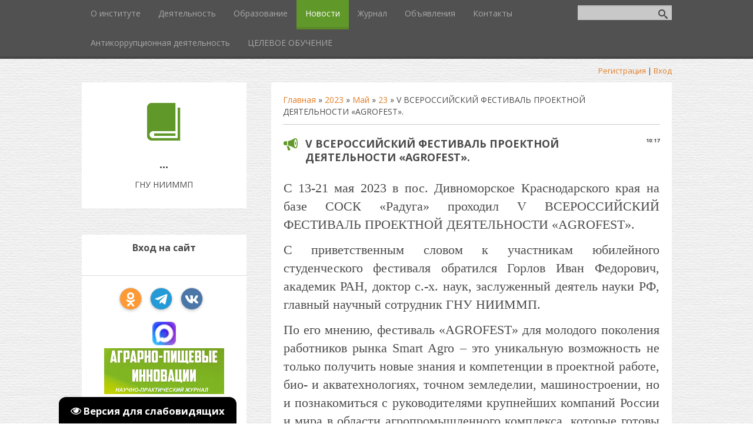

--- FILE ---
content_type: text/html; charset=UTF-8
request_url: https://volniti.ucoz.ru/news/v_vserossijskij_festival_proektnoj_dejatelnosti_agrofest/2023-05-23-467
body_size: 10644
content:
<!DOCTYPE html>
<html>
<head>
 <meta charset="utf-8" />
 <meta http-equiv="X-UA-Compatible" content="IE=edge" />
 <meta name="viewport" content="width=device-width, initial-scale=1.0" />
 

 <title>V ВСЕРОССИЙСКИЙ ФЕСТИВАЛЬ ПРОЕКТНОЙ ДЕЯТЕЛЬНОСТИ «AGROFEST». - 23 Мая 2023 - ГНУ НИИММП</title>
 <!--[if lt IE 9]>
 <script type="text/javascript">
 var e = ("header,footer,article,aside,section,nav").split(',');
 for (var i = 0; i < e.length; i++) {
 document.createElement(e[i]);
 }
 </script>
 <![endif]-->
 <link href="//fonts.googleapis.com/css?family=Open+Sans:400italic,400,700&subset=latin,cyrillic" rel="stylesheet" type="text/css" />
 <link type="text/css" rel="stylesheet" href="/_st/my.css" />

	<link rel="stylesheet" href="/.s/src/base.min.css" />
	<link rel="stylesheet" href="/.s/src/layer2.min.css" />

	<script src="/.s/src/jquery-3.6.0.min.js"></script>
	
	<script src="/.s/src/uwnd.min.js"></script>
	<script src="//s746.ucoz.net/cgi/uutils.fcg?a=uSD&ca=2&ug=999&isp=1&r=0.399769647480426"></script>
	<link rel="stylesheet" href="/.s/src/ulightbox/ulightbox.min.css" />
	<link rel="stylesheet" href="/.s/src/social.css" />
	<script src="/.s/src/ulightbox/ulightbox.min.js"></script>
	<script src="/.s/src/visually_impaired.min.js"></script>
	<script>
/* --- UCOZ-JS-DATA --- */
window.uCoz = {"language":"ru","country":"US","layerType":2,"sign":{"7252":"Предыдущий","7287":"Перейти на страницу с фотографией.","5458":"Следующий","3125":"Закрыть","7251":"Запрошенный контент не может быть загружен. Пожалуйста, попробуйте позже.","7254":"Изменить размер","7253":"Начать слайд-шоу","5255":"Помощник"},"site":{"domain":null,"host":"volniti.ucoz.ru","id":"0volniti"},"module":"news","ssid":"411464766760177544460","uLightboxType":1};
/* --- UCOZ-JS-CODE --- */
	var uhe    = 2;
	var lng    = 'ru';
	var has    = 0;
	var imgs   = 1;
	var bg     = 1;
	var hwidth = 0;
	var bgs    = [1, 2 ];
	var fonts  = [28];
	var eyeSVG = '<?xml version="1.0" encoding="utf-8"?><svg width="18" height="18" viewBox="0 0 1750 1750" xmlns="http://www.w3.org/2000/svg"><path fill="#ffffff" d="M1664 960q-152-236-381-353 61 104 61 225 0 185-131.5 316.5t-316.5 131.5-316.5-131.5-131.5-316.5q0-121 61-225-229 117-381 353 133 205 333.5 326.5t434.5 121.5 434.5-121.5 333.5-326.5zm-720-384q0-20-14-34t-34-14q-125 0-214.5 89.5t-89.5 214.5q0 20 14 34t34 14 34-14 14-34q0-86 61-147t147-61q20 0 34-14t14-34zm848 384q0 34-20 69-140 230-376.5 368.5t-499.5 138.5-499.5-139-376.5-368q-20-35-20-69t20-69q140-229 376.5-368t499.5-139 499.5 139 376.5 368q20 35 20 69z"/></svg>';
	jQuery(function ($) {
		document.body.insertAdjacentHTML('afterBegin', '<a id="uhvb" class="in-body bottom-left" style="background-color:#000000; color:#ffffff; " href="javascript:;" onclick="uvcl();" itemprop="copy">'+eyeSVG+' <b>Версия для слабовидящих</b></a>');
		uhpv(has);
	});
	
 function uSocialLogin(t) {
			var params = {"ok":{"height":390,"width":710},"facebook":{"height":520,"width":950},"vkontakte":{"width":790,"height":400},"yandex":{"height":515,"width":870},"telegram":{"width":0,"height":0},"google":{"height":600,"width":700}};
			var ref = escape(location.protocol + '//' + ('volniti.ucoz.ru' || location.hostname) + location.pathname + ((location.hash ? ( location.search ? location.search + '&' : '?' ) + 'rnd=' + Date.now() + location.hash : ( location.search || '' ))));
			window.open('/'+t+'?ref='+ref,'conwin','width='+params[t].width+',height='+params[t].height+',status=1,resizable=1,left='+parseInt((screen.availWidth/2)-(params[t].width/2))+',top='+parseInt((screen.availHeight/2)-(params[t].height/2)-20)+'screenX='+parseInt((screen.availWidth/2)-(params[t].width/2))+',screenY='+parseInt((screen.availHeight/2)-(params[t].height/2)-20));
			return false;
		}
		function TelegramAuth(user){
			user['a'] = 9; user['m'] = 'telegram';
			_uPostForm('', {type: 'POST', url: '/index/sub', data: user});
		}
function loginPopupForm(params = {}) { new _uWnd('LF', ' ', -250, -100, { closeonesc:1, resize:1 }, { url:'/index/40' + (params.urlParams ? '?'+params.urlParams : '') }) }
/* --- UCOZ-JS-END --- */
</script>

	<style>.UhideBlock{display:none; }</style>
	<script type="text/javascript">new Image().src = "//counter.yadro.ru/hit;noadsru?r"+escape(document.referrer)+(screen&&";s"+screen.width+"*"+screen.height+"*"+(screen.colorDepth||screen.pixelDepth))+";u"+escape(document.URL)+";"+Date.now();</script>
</head>
<body class="t-body">
<div id="utbr8214" rel="s746"></div>
<!--U1AHEADER1Z-->
<header>
	<div id="top" class="clearfix">
		<div class="t-container">
			
			<div id="show-search" class="show-search"></div>
			<div id="b-search" class="b-search pull-right b-search-min">
				
		<div class="searchForm">
			<form onsubmit="this.sfSbm.disabled=true" method="get" style="margin:0" action="/search/">
				<div align="center" class="schQuery">
					<input type="text" name="q" maxlength="30" size="20" class="queryField" />
				</div>
				<div align="center" class="schBtn">
					<input type="submit" class="searchSbmFl" name="sfSbm" value="Найти" />
				</div>
				<input type="hidden" name="t" value="0">
			</form>
		</div>
			</div>
			
			<div id="show-menu" class="show-menu"></div>
			<nav>
				<!-- <sblock_nmenu> -->
<!-- <bc> --><div id="uNMenuDiv1" class="uMenuH"><ul class="uMenuRoot">
<li class="uWithSubmenu"><a  href="/" ><span>О институте</span></a><ul>
<li><a  href="/index/direktor_instituta/0-73" ><span>Директор института</span></a></li>
<li><a  href="http://volniti.ucoz.ru/index/nauchnyj_rukovoditel_instituta/0-97" ><span>Академик РАН И.Ф. Горлов</span></a></li>
<li><a  href="/index/zamestiteli/0-12" ><span>Заместители</span></a></li>
<li><a  href="/index/nauchnye_otdely/0-94" ><span>Научные отделы</span></a></li>
<li><a  href="http://volniti.ucoz.ru/index/k_lab/0-13" ><span>Комплексная аналитическая лаборатория</span></a></li>
<li><a  href="/index/prochie_otdely/0-95" ><span>Прочие отделы</span></a></li>
<li><a  href="http://volniti.ucoz.ru/index/dly_sotrudnikov/0-63" ><span>Для сотрудников</span></a></li>
<li class="uWithSubmenu"><a  href="http://volniti.ucoz.ru/index/dokumenty/0-84" ><span>Документы</span></a><ul>
<li><a  href="/index/polozhenie_ob_obrabotke_personalnykh_dannykh/0-169" ><span>Положение об обработке персональных данных</span></a></li>
<li><a  href="/index/sistema_vnutrennego_obespechenija_sootvetstvija_trebovanijam_antimonopolnogo_zakonodatelstva/0-109" ><span>Система внутреннего обеспечения соответствия требованиям антимонопольного законодательства</span></a></li>
<li><a  href="http://volniti.ucoz.ru/index/predpisanija_organov_osushhestvljajushhikh_gosudarstvennyj_kontrol_nadzor_v_sfere_obrazovanija_otchety_ob/0-85" ><span>Предписания органов осуществляющих государственный контроль (надзор) в сфере образования, отчеты об исполнении таких предписаний</span></a></li>
<li><a  href="http://volniti.ucoz.ru/index/svodnaja_vedomost_rezultatov_provedenija_specialnoj_ocenki_uslovij_truda/0-87" ><span>Сводная ведомость результатов проведения специальной оценки условий труда</span></a></li>
<li><a  href="/index/ustav_organizacii/0-129" ><span>Устав организации</span></a></li></ul></li>
<li><a  href="/index/ocenka-ehffektivnosti-dejatelnosti-uchrezhdenija/0-62" ><span>Оценка эффективности деятельности учреждения</span></a></li>
<li><a  href="/index/zakupki/0-90" ><span>Закупки</span></a></li>
<li><a  href="/faq" ><span>FAQ (вопрос/ответ)</span></a></li>
<li><a  href="http://volniti.ucoz.ru/index/vakansii/0-75" ><span>Вакансии</span></a></li>
<li><a  href="http://volniti.ucoz.ru/index/pressa/0-18" ><span>Пресса</span></a></li>
<li><a  href="http://volniti.ucoz.ru/index/history/0-45" ><span>История</span></a></li></ul></li>
<li class="uWithSubmenu"><a  href="/index/work/0-4" ><span>Деятельность</span></a><ul>
<li><a  href="http://volniti.ucoz.ru/index/uchenyj_sovet/0-76" ><span>Ученый совет</span></a></li>
<li><a  href="http://volniti.ucoz.ru/index/sovet_molodykh_uchenykh/0-77" ><span>Совет молодых ученых</span></a></li>
<li><a  href="http://volniti.ucoz.ru/index/dissertacionnyj_sovet/0-79" ><span>Диссертационный совет</span></a></li>
<li><a  href="http://volniti.ucoz.ru/board/objavlenija_dissertacionnogo_soveta/1" ><span>Объявления дисс. совета</span></a></li>
<li class="uWithSubmenu"><a  href="/index/konferenncii/0-111" ><span>КОНФЕРЕННЦИИ</span></a><ul>
<li><a  href="http://volniti.ucoz.ru/index/2020/0-114" ><span>2020</span></a></li>
<li><a  href="http://volniti.ucoz.ru/index/2021/0-115" ><span>2021</span></a></li>
<li><a  href="/index/2022/0-131" ><span>2022</span></a></li>
<li><a  href="/index/2023/0-135" ><span>2023</span></a></li>
<li><a  href="/index/2024/0-153" ><span>2024</span></a></li>
<li><a  href="/index/2025/0-160" ><span>2025</span></a></li></ul></li>
<li><a  href="http://volniti.ucoz.ru/index/normativno_tekhnicheskaja_dokumentacija/0-38" ><span>Нормативно-техническая документация</span></a></li>
<li class="uWithSubmenu"><a  href="/index/literature2/0-40" ><span>Kниги, монографии, учебные и методические пособия</span></a><ul>
<li><a  href="/index/literature3/0-41" ><span>стр. 2</span></a></li>
<li><a  href="/index/literature4/0-42" ><span>стр. 3</span></a></li>
<li><a  href="/index/literature5/0-43" ><span>стр. 4</span></a></li>
<li><a  href="/index/literature6/0-137" ><span>стр. 5</span></a></li>
<li><a  href="/index/spisok_knig_monografij_i_uchebnykh_posobij_izdannykh_gorlovym_ivanom_fedorovichem/0-138" ><span>стр. 6</span></a></li></ul></li>
<li><a  href="http://volniti.ucoz.ru/index/patents/0-49" ><span>Перечень патентов РФ</span></a></li>
<li><a  href="/index/sborniki_instituta/0-48" ><span>Сборники института</span></a></li>
<li><a  href="http://volniti.ucoz.ru/index/selekcionnye_centry/0-145" ><span>Селекционнные центры</span></a></li>
<li><a  href="/index/licenzii/0-37" ><span>Лицензии</span></a></li>
<li><a  href="/index/innovacionnye_razrabotki_i_dostizhenija/0-71" ><span>Инновационные разработки</span></a></li>
<li><a  href="http://volniti.ucoz.ru/index/veb_resursy/0-80" ><span>Международные научные электронные библиотеки и базы</span></a></li></ul></li>
<li class="uWithSubmenu"><a  href="http://volniti.ucoz.ru/index/obrazovanie/0-81" ><span>Образование</span></a><ul>
<li class="uWithSubmenu"><a  href="/index/aspirantura/0-53" ><span>Аспирантура</span></a><ul>
<li><a  href="/index/monitoring_prijomnoj_kampanii_2025/0-133" ><span>Мониторинг приёмной кампании 2025</span></a></li>
<li><a  href="/index/postuplenie_v_aspiranturu/0-54" ><span>Поступление в аспирантуру</span></a></li>
<li><a  href="/index/priemnaja_komissija/0-82" ><span>Приемная комиссия</span></a></li>
<li><a  href="http://volniti.ucoz.ru/index/obuchenye_v_aspiranture/0-55" ><span>Обучение в аспирантуре</span></a></li>
<li><a  href="http://volniti.ucoz.ru/index/shablony_i_formy_dokumentov/0-83" ><span>Шаблоны и формы документов</span></a></li>
<li><a  href="/index/portfolio aspirantov/0-59" ><span>Портфолио аспирантов</span></a></li>
<li><a  href="http://volniti.ucoz.ru/index/konkurs_nauchnykh_kadrov/0-74v" ><span>Конкурс на замещение вакантных должностей</span></a></li></ul></li></ul></li>
<li><a class=" uMenuItemA" href="http://volniti.ucoz.ru/news/" ><span>Новости</span></a></li>
<li class="uWithSubmenu"><a  href="http://volniti.ucoz.ru/index/zhurnal/0-64" ><span>Журнал</span></a><ul>
<li><a  href="/index/trebovanija_k_oformleniju_statej/0-91" ><span>Требования к оформлению статаей</span></a></li>
<li class="uWithSubmenu"><a  href="/index/arkhiv/0-168" ><span>Архив</span></a><ul>
<li class="uWithSubmenu"><a  href="https://volniti.ucoz.ru/index/2018/0-161" ><span>2018</span></a><ul>
<li><a  href="/index/oglavlenie_1/0-68" ><span>Оглавление, № 1 (1) 2018</span></a></li>
<li><a  href="/index/oglavlenie_2/0-69" ><span>Оглавление, № 2 (2) 2018</span></a></li>
<li><a  href="/index/oglavlenie_3/0-70" ><span>Оглавление, № 3 (3) 2018</span></a></li>
<li><a  href="/index/oglavlenie_4/0-72" ><span>Оглавление № 4 (4) 2018</span></a></li></ul></li>
<li class="uWithSubmenu"><a  href="/index/2019/0-162" ><span>2019</span></a><ul>
<li><a  href="http://volniti.ucoz.ru/index/oglavlenie_5/0-86" ><span>Оглавление № 1 (5) 2019</span></a></li>
<li><a  href="http://volniti.ucoz.ru/index/oglavlenie_6/0-88" ><span>Оглавление № 2 (6) 2019</span></a></li>
<li><a  href="/index/oglavlenie_7/0-93" ><span>Оглавление № 3 (7) 2019</span></a></li>
<li><a  href="/index/oglavlenie_8/0-96" ><span>Оглавление № 4 (8) 2019</span></a></li></ul></li>
<li class="uWithSubmenu"><a  href="/index/2020/0-163" ><span>2020</span></a><ul>
<li><a  href="/index/oglavlenie_9/0-98" ><span>Оглавление № 1 (9) 2020</span></a></li>
<li><a  href="/index/oglavlenie_10/0-108" ><span>Оглавление № 2 (10) 2020</span></a></li>
<li><a  href="/index/oglavlenie_3_11_2020/0-110" ><span>Оглавление № 3 (11) 2020</span></a></li>
<li><a  href="/index/oglavlenie_4_12_2020/0-113" ><span>Оглавление № 4 (12) 2020</span></a></li></ul></li>
<li class="uWithSubmenu"><a  href="/index/2021/0-164" ><span>2021</span></a><ul>
<li><a  href="/index/oglavlenie_1_13_2021/0-126" ><span>Оглавление № 1 (13) 2021</span></a></li>
<li><a  href="/index/oglavlenie_2_14_2021/0-127" ><span>Оглавление № 2 (14) 2021</span></a></li>
<li><a  href="/index/oglavlenie_3_15_2021/0-128" ><span>Оглавление № 3 (15) 2021</span></a></li>
<li><a  href="/index/oglavlenie_4_16_2021/0-130" ><span>Оглавление № 4 (16) 2021</span></a></li></ul></li>
<li class="uWithSubmenu"><a  href="/index/2022/0-165" ><span>2022</span></a><ul>
<li><a  href="/index/oglavlenie_1_17_2022/0-132" ><span>Оглавление № 1 (17) 2022</span></a></li>
<li><a  href="/index/oglavlenie_2_18_2022/0-134" ><span>Оглавление № 2 (18) 2022</span></a></li>
<li><a  href="/index/oglavlenie_3_19_2022/0-136" ><span>Оглавление № 3 (19) 2022</span></a></li>
<li><a  href="/index/oglavlenie_4_20_2022/0-147" ><span>Оглавление № 4 (20) 2022</span></a></li></ul></li>
<li class="uWithSubmenu"><a  href="/index/2023/0-166" ><span>2023</span></a><ul>
<li><a  href="/index/oglavlenie_1_21_2023/0-148" ><span>Оглавление № 1 (21) 2023</span></a></li>
<li><a  href="/index/oglavlenie_2_22_2023/0-151" ><span>Оглавление № 2 (22) 2023</span></a></li>
<li><a  href="/index/oglavlenie_3_23_2023/0-152" ><span>Оглавление № 3 (23) 2023</span></a></li>
<li><a  href="/index/oglavlenie_4_24_2023/0-154" ><span>Оглавление № 4 (24) 2023</span></a></li></ul></li>
<li class="uWithSubmenu"><a  href="/index/2024/0-167" ><span>2024</span></a><ul>
<li><a  href="/index/oglavlenie_1_25_2024/0-156" ><span>Оглавление № 1 (25) 2024</span></a></li>
<li><a  href="/index/oglavlenie_2_26_2024/0-157" ><span>Оглавление № 2 (26) 2024</span></a></li>
<li><a  href="/index/oglavlenie_3_27_2024/0-158" ><span>Оглавление № 3 (27) 2024</span></a></li>
<li><a  href="/index/oglavlenie_4_28_2024/0-159" ><span>Оглавление № 4 (28) 2024</span></a></li></ul></li>
<li class="uWithSubmenu"><a  href="/index/2025/0-171" ><span>2025</span></a><ul>
<li><a  href="/index/oglavlenie_1_29_2025/0-170" ><span>Оглавление № 1 (29) 2025</span></a></li>
<li><a  href="/index/oglavlenie_2_30_2025/0-172" ><span>Оглавление № 2 (30) 2025</span></a></li>
<li><a  href="/index/oglavlenie_3_31_2025/0-173" ><span>Оглавление № 3 (31) 2025</span></a></li>
<li><a  href="/index/oglavlenie_4_32_2025/0-174" ><span>Оглавление № 4 (32) 2025</span></a></li></ul></li></ul></li></ul></li>
<li><a  href="http://volniti.ucoz.ru/index/objavlenija/0-107" ><span>Объявления</span></a></li>
<li><a  href="/index/contact_us/0-16" ><span>Контакты</span></a></li>
<li class="uWithSubmenu"><a  href="/index/antikorrupcionnaja_dejatelnost/0-99" ><span>Антикоррупционная деятельность</span></a><ul>
<li><a  href="/index/prikazy/0-102" ><span>Нормативные правовые и иные акты в сфере противодействия коррупции</span></a></li>
<li><a  href="/index/metodicheskie_materialy/0-103" ><span>Методические материалы</span></a></li>
<li><a  href="/index/formy_dokumentov_svjazannykh_s_protivodejstviem_korrupcii_dlja_zapolnenija/0-104" ><span>Формы документов, связанных с противодействием коррупции, для заполнения</span></a></li>
<li><a  href="/index/svedenija_o_dokhodakh_raskhodakh_ob_imushhestve_i_objazatelstvakh_imushhestvennogo_kharaktera/0-100" ><span>Сведения о доходах, расходах, об имуществе и обязательствах имущественного характера</span></a></li>
<li><a  href="/index/komissija_po_sobljudeniju_trebovanij_k_sluzhebnomu_povedeniju_i_uregulirovaniju_konflikta_interesov_attestacio/0-149" ><span>Комиссия по соблюдению требований к служебному поведению и урегулированию конфликта интересов (аттестацио</span></a></li>
<li><a  href="/index/obratnaja_svjaz_dlja_soobshhenij_o_faktakh_korrupcii/0-150" ><span>Обратная связь для сообщений о фактах коррупции</span></a></li>
<li><a  href="/index/polozhenie_ob_antikorrupcionnoj_politike/0-101" ><span>Положение об антикоррупционной политике Федерального государственного бюджетного научного учреждения "Поволжский научно-исследоват</span></a></li></ul></li>
<li><a  href="/index/celevoe_obuchenie/0-155" ><span>ЦЕЛЕВОЕ ОБУЧЕНИЕ</span></a></li></ul></div><!-- </bc> -->
<!-- </sblock_nmenu> -->
			</nav>
		</div>
	</div>
	<div class="b-usermenu t-container">
		
		<a title="Регистрация" href="/register"><!--<s3089>-->Регистрация<!--</s>--></a> | <a title="Вход" href="javascript:;" rel="nofollow" onclick="loginPopupForm(); return false;"><!--<s3087>-->Вход<!--</s>--></a>
		
	</div>
</header>
<!--/U1AHEADER1Z-->
<div class="b-main t-container clearfix">
 <!-- <middle> -->
 <div class="b-logo b-white">
 <a title="Главная" href="http://volniti.ucoz.ru/"><img class="logo-img" src="/.s/t/1083/logo-img.png" alt=""/></a>
 <div class="site-title"><!-- <logo> -->...<!-- </logo> --></div>
 <div class="site-slogan">ГНУ НИИММП</div>
 </div>
 <div class="b-maincontent b-white" role="main">
 <!--U1PROMO1Z--><!--/U1PROMO1Z-->
 <div class="content-padding">
 <!-- <body> --><div class="breadcrumbs-wrapper">
 <div class="breadcrumbs"><a href="http://volniti.ucoz.ru/"><!--<s5176>-->Главная<!--</s>--></a> &raquo; <a class="dateBar breadcrumb-item" href="/news/2023-00">2023</a> <span class="breadcrumb-sep">&raquo;</span> <a class="dateBar breadcrumb-item" href="/news/2023-05">Май</a> <span class="breadcrumb-sep">&raquo;</span> <a class="dateBar breadcrumb-item" href="/news/2023-05-23">23</a> &raquo; V ВСЕРОССИЙСКИЙ ФЕСТИВАЛЬ ПРОЕКТНОЙ ДЕЯТЕЛЬНОСТИ «AGROFEST».</div>
</div><hr />
<table border="0" width="100%" cellspacing="1" cellpadding="2" class="eBlock">
<tr><td width="100%"><div class="eTitle"><div style="float:right;font-size:9px;">10:17 </div>V ВСЕРОССИЙСКИЙ ФЕСТИВАЛЬ ПРОЕКТНОЙ ДЕЯТЕЛЬНОСТИ «AGROFEST».</div></td></tr>
<tr><td class="eMessage"><p style="text-align: justify;"><span style="font-family:Times New Roman,Times,serif;"><span style="font-size:22px;">С 13-21 мая 2023 в пос. Дивноморское Краснодарского края на базе СОСК &laquo;Радуга&raquo; проходил V ВСЕРОССИЙСКИЙ ФЕСТИВАЛЬ ПРОЕКТНОЙ ДЕЯТЕЛЬНОСТИ &laquo;AGROFEST&raquo;.</span></span></p>

<p style="text-align: justify;"><span style="font-family:Times New Roman,Times,serif;"><span style="font-size:22px;">С приветственным словом к участникам юбилейного студенческого фестиваля обратился Горлов Иван Федорович, академик РАН, доктор с.-х. наук, заслуженный деятель науки РФ, главный научный сотрудник ГНУ НИИММП.</span></span></p>

<p style="text-align: justify;"><span style="font-family:Times New Roman,Times,serif;"><span style="font-size:22px;">По его мнению, фестиваль &laquo;AGROFEST&raquo; для молодого поколения работников рынка Smart Agro &ndash; это уникальную возможность не только получить новые знания и компетенции в проектной работе, био- и акватехнологиях, точном земледелии, машиностроении, но и познакомиться с руководителями крупнейших компаний России и мира в области агропромышленного комплекса, которые готовы трудоустроить лучших из них.</span></span></p> </td></tr>
<tr><td colspan="2" class="eDetails" style="clear:both;display: block;">

<span class="e-reads"><span class="ed-title"><!--<s3177>-->Просмотров<!--</s>-->:</span> <span class="ed-value">263</span></span><span class="ed-sep"> | </span>
<span class="e-author"><span class="ed-title"><!--<s3178>-->Добавил<!--</s>-->:</span> <span class="ed-value"><a href="javascript:;" rel="nofollow" onclick="window.open('/index/8-4', 'up4', 'scrollbars=1,top=0,left=0,resizable=1,width=700,height=375'); return false;">Alexander</a></span></span>

</td></tr>
</table>
<!-- </body> -->
 </div>
 </div>
 <div class="sidebar-clear clearleft"></div>
 <aside class="b-sidebar b-white clearfix">
 <!--U1CLEFTER1Z--><!-- <block1> -->

<!-- </block1> -->

<!-- <block2> -->

<!-- </block2> -->

<!-- <block3> -->

<!-- </block3> -->

<!-- <block4> -->

<!-- </block4> -->

<!-- <block5> -->

<!-- </block5> -->

<!-- <block6> -->

<div class="block">
 <div class="blocktitle"><!-- <bt> --><!--<s5158>-->Вход на сайт<!--</s>--><!-- </bt> --></div>
 <div class="blockcontent">
 <!-- <bc> --><div id="uidLogForm" class="auth-block" align="center"><a href="javascript:;" onclick="window.open('https://login.uid.me/?site=0volniti&ref='+escape(location.protocol + '//' + ('volniti.ucoz.ru' || location.hostname) + location.pathname + ((location.hash ? ( location.search ? location.search + '&' : '?' ) + 'rnd=' + Date.now() + location.hash : ( location.search || '' )))),'uidLoginWnd','width=580,height=450,resizable=yes,titlebar=yes');return false;" class="login-with uid" title="Войти через uID" rel="nofollow"><i></i></a><a href="javascript:;" onclick="return TWidgetLogin.auth();" id="tgauth" data-onauth="TelegramAuth(user)" data-social="telegram" class="login-with telegram" title="Войти через Telegram" rel="nofollow"><i></i></a>  <script src="/.s/src/telegram/auth.js"></script>
				<script>TWidgetLogin.init('widget_login', 7884080010, {"origin":"https:\/\/volniti.ucoz.ru","embed":1}, false, "ru");</script><a href="javascript:;" onclick="return uSocialLogin('vkontakte');" data-social="vkontakte" class="login-with vkontakte" title="Войти через ВКонтакте" rel="nofollow"><i></i></a><a href="javascript:;" onclick="return uSocialLogin('facebook');" data-social="facebook" class="login-with facebook" title="Войти через Facebook" rel="nofollow"><i></i></a><a href="javascript:;" onclick="return uSocialLogin('yandex');" data-social="yandex" class="login-with yandex" title="Войти через Яндекс" rel="nofollow"><i></i></a><a href="javascript:;" onclick="return uSocialLogin('google');" data-social="google" class="login-with google" title="Войти через Google" rel="nofollow"><i></i></a><a href="javascript:;" onclick="return uSocialLogin('ok');" data-social="ok" class="login-with ok" title="Войти через Одноклассники" rel="nofollow"><i></i></a></div><!-- </bc> -->
 </div>
 </div>

<!-- </block6> -->

<!-- <block7> -->

<!-- </block7> -->


<!-- </block8> -->

<div style="text-align: center;padding: 10px;">
<div class="social odnoklassniki">
 <a href="https://ok.ru/group/70000001983794" target="_blank">
 <svg role="img" viewBox="0 0 320 512">
 <path fill="currentColor" d="M275.1 334c-27.4 17.4-65.1 24.3-90 26.9l20.9 20.6 76.3 76.3c27.9 28.6-17.5 73.3-45.7 45.7-19.1-19.4-47.1-47.4-76.3-76.6L84 503.4c-28.2 27.5-73.6-17.6-45.4-45.7 19.4-19.4 47.1-47.4 76.3-76.3l20.6-20.6c-24.6-2.6-62.9-9.1-90.6-26.9-32.6-21-46.9-33.3-34.3-59 7.4-14.6 27.7-26.9 54.6-5.7 0 0 36.3 28.9 94.9 28.9s94.9-28.9 94.9-28.9c26.9-21.1 47.1-8.9 54.6 5.7 12.4 25.7-1.9 38-34.5 59.1zM30.3 129.7C30.3 58 88.6 0 160 0s129.7 58 129.7 129.7c0 71.4-58.3 129.4-129.7 129.4s-129.7-58-129.7-129.4zm66 0c0 35.1 28.6 63.7 63.7 63.7s63.7-28.6 63.7-63.7c0-35.4-28.6-64-63.7-64s-63.7 28.6-63.7 64z"/>
 </svg>
 </a>
</div>
<div class="social telegram">
 <a href="https://t.me/niimmp" target="_blank">
 <svg role="img" viewBox="0 0 448 512">
 <path fill="currentColor" d="M446.7 98.6l-67.6 318.8c-5.1 22.5-18.4 28.1-37.3 17.5l-103-75.9-49.7 47.8c-5.5 5.5-10.1 10.1-20.7 10.1l7.4-104.9 190.9-172.5c8.3-7.4-1.8-11.5-12.9-4.1L117.8 284 16.2 252.2c-22.1-6.9-22.5-22.1 4.6-32.7L418.2 66.4c18.4-6.9 34.5 4.1 28.5 32.2z"/>
 </svg>
 </a>
</div>
<div class="social vk">
 <a href="https://vk.com/public219237013" target="_blank">
 <svg role="img" viewBox="0 0 576 512">
 <path fill="currentColor" d="M545 117.7c3.7-12.5 0-21.7-17.8-21.7h-58.9c-15 0-21.9 7.9-25.6 16.7 0 0-30 73.1-72.4 120.5-13.7 13.7-20 18.1-27.5 18.1-3.7 0-9.4-4.4-9.4-16.9V117.7c0-15-4.2-21.7-16.6-21.7h-92.6c-9.4 0-15 7-15 13.5 0 14.2 21.2 17.5 23.4 57.5v86.8c0 19-3.4 22.5-10.9 22.5-20 0-68.6-73.4-97.4-157.4-5.8-16.3-11.5-22.9-26.6-22.9H38.8c-16.8 0-20.2 7.9-20.2 16.7 0 15.6 20 93.1 93.1 195.5C160.4 378.1 229 416 291.4 416c37.5 0 42.1-8.4 42.1-22.9 0-66.8-3.4-73.1 15.4-73.1 8.7 0 23.7 4.4 58.7 38.1 40 40 46.6 57.9 69 57.9h58.9c16.8 0 25.3-8.4 20.4-25-11.2-34.9-86.9-106.7-90.3-111.5-8.7-11.2-6.2-16.2 0-26.2.1-.1 72-101.3 79.4-135.6z"/>
 </svg>
 </a>
</div>

</div>
<div style="text-align: center;"> <a href="https://max.ru/id3444047655_gos" target="_blank"><img src="https://volniti.ucoz.ru/NEW/2025/11/max.png" alt="MAX мессенджер" width="40" height="40"> 
</a> </div>
<div style="text-align: center;"> <img href="http://api-niimmp.ru/" src="//volniti.ucoz.ru/API.png"><a href="http://api-niimmp.ru/" class="works__links"><br>Аграрно-пищевые инновации</a></div>
<div style="text-align: center;"> <img href="http://api-niimmp.ru/" src="//volniti.ucoz.ru/selekc_centry.png"><a href="//volniti.ucoz.ru/index/selekcionnye_centry/0-145" class="works__links"><br>Селекционнные центры</a></div>
<div style="text-align: center;"> <img href="https://new.ras.ru/" src="//volniti.ucoz.ru/ros_akad_nauk.jpg"><a href="https://new.ras.ru/" class="works__links"><br>Российская академия наук</a>
<div style="text-align: center;"> <img href="https://наука.рф/" src="//volniti.ucoz.ru/logo_10let_nit_rus_osnovnoi.png"><a href="https://наука.рф/" class="works__links"><br>Десятилетие науки и технологий в России</a>
<div style="text-align: center;"> <img href="http://api-niimmp.ru/" src="//volniti.ucoz.ru/images/logo/fnc_2.png"><a href="https://vfanc.ru/" class="works__links"><br>ФНЦ агроэкологии РАН</a></div>
<div style="text-align: center;"> <img href="https://ksh.volgograd.ru/" src="//volniti.ucoz.ru/images/logo/komitet_skh.png"><a href="https://ksh.volgograd.ru/" class="works__links"><br>Комитет сельского хозяйства Волгоградской области</a></div>
<div style="text-align: center;"> <img href="https://minobrnauki.gov.ru/" src="//volniti.ucoz.ru/images/logo/minobrnauki.jpg"><a href="https://minobrnauki.gov.ru/" class="works__links"><br>Министерство образования и науки Российской Федерации</a></div>
<div style="text-align: center;"> <img href="https://mcx.gov.ru/" src="//volniti.ucoz.ru/images/logo/minselkhoz.png"><a href="https://mcx.gov.ru/" class="works__links"><br>Министерство сельского хозяйства Российской Федерации</a></div>
 <div style="text-align: center;"> <img href="https://www.vstu.ru/" src="//volniti.ucoz.ru/images/logo/volgu.png"><a href="https://volsu.ru/" class="works__links"><br>Волгоградский государственный университет</a></div>
 <div style="text-align: center;"> <img href="https://www.vstu.ru/" src="//volniti.ucoz.ru/images/logo/volgtu.png"><a href="https://www.vstu.ru/" class="works__links"><br>Волгоградский государственный технический университет</a></div>
<div style="text-align: center;"> <img href="https://kalmgu.ru/" src="//volniti.ucoz.ru/kalmgu.png"><a href="https://kalmgu.ru/" class="works__links"><br>Калмыцкий государственный университет</a></div></div>
<div style="text-align: center;"> <img href="https://volgau.com/" src="//volniti.ucoz.ru/volgau.png"><a href="https://volgau.com/" class="works__links"><br>Волгоградский государственный аграрный университет</a></div>

<!-- <block8> -->

<div class="block">
 <div class="blocktitle"><!-- <bt> --><!--<s5171>-->Календарь<!--</s>--><!-- </bt> --></div>
 <div class="blockcontent">
 <div align="center"><!-- <bc> -->
		<table border="0" cellspacing="1" cellpadding="2" class="calTable">
			<tr><td align="center" class="calMonth" colspan="7"><a title="Апрель 2023" class="calMonthLink cal-month-link-prev" rel="nofollow" href="/news/2023-04">&laquo;</a>&nbsp; <a class="calMonthLink cal-month-current" rel="nofollow" href="/news/2023-05">Май 2023</a> &nbsp;<a title="Июнь 2023" class="calMonthLink cal-month-link-next" rel="nofollow" href="/news/2023-06">&raquo;</a></td></tr>
		<tr>
			<td align="center" class="calWday">Пн</td>
			<td align="center" class="calWday">Вт</td>
			<td align="center" class="calWday">Ср</td>
			<td align="center" class="calWday">Чт</td>
			<td align="center" class="calWday">Пт</td>
			<td align="center" class="calWdaySe">Сб</td>
			<td align="center" class="calWdaySu">Вс</td>
		</tr><tr><td align="center" class="calMday">1</td><td align="center" class="calMday">2</td><td align="center" class="calMday">3</td><td align="center" class="calMday">4</td><td align="center" class="calMday">5</td><td align="center" class="calMday">6</td><td align="center" class="calMday">7</td></tr><tr><td align="center" class="calMday">8</td><td align="center" class="calMday">9</td><td align="center" class="calMday">10</td><td align="center" class="calMday">11</td><td align="center" class="calMday">12</td><td align="center" class="calMday">13</td><td align="center" class="calMday">14</td></tr><tr><td align="center" class="calMday">15</td><td align="center" class="calMday">16</td><td align="center" class="calMday">17</td><td align="center" class="calMdayIs"><a class="calMdayLink" href="/news/2023-05-18" title="1 Сообщений">18</a></td><td align="center" class="calMdayIs"><a class="calMdayLink" href="/news/2023-05-19" title="1 Сообщений">19</a></td><td align="center" class="calMday">20</td><td align="center" class="calMday">21</td></tr><tr><td align="center" class="calMdayIs"><a class="calMdayLink" href="/news/2023-05-22" title="1 Сообщений">22</a></td><td align="center" class="calMdayIsA"><a class="calMdayLink" href="/news/2023-05-23" title="1 Сообщений">23</a></td><td align="center" class="calMdayIs"><a class="calMdayLink" href="/news/2023-05-24" title="1 Сообщений">24</a></td><td align="center" class="calMday">25</td><td align="center" class="calMday">26</td><td align="center" class="calMday">27</td><td align="center" class="calMday">28</td></tr><tr><td align="center" class="calMday">29</td><td align="center" class="calMday">30</td><td align="center" class="calMday">31</td></tr></table><!-- </bc> --></div>
 </div>
 </div>

 <!-- <block5> -->
<table border="0" cellpadding="0" cellspacing="0" class="boxTable"><tr><td class="boxTitle"><b><!-- <
bt> --><!--<s5195>-->Статистика<!--</s>--><!-- </bt> --></b></td></tr><tr><td class="boxContent"><div align="center"><!-- <bc> --><hr /><!-- </bc> --></div></td></tr></table>
<!-- </block5> --><!--/U1CLEFTER1Z-->
 </aside>
 <!-- </middle> -->
</div>
<!--U1BFOOTER1Z--><footer>
 <div class="t-container">
 
 <span class="copyright" ><!-- <copy> -->ГНУ НИИММП © 2026<!-- </copy> --></span> | <span class="powered-by"><!-- "' --><span class="pbGHMutN"><a href="https://www.ucoz.ru/"><img style="width:81px; height:31px;" src="/.s/img/cp/svg/32.svg" alt="" /></a></span><!-- Yandex.Metrika counter --><script src="//mc.yandex.ru/metrika/watch.js" type="text/javascript"></script><script type="text/javascript">try { var yaCounter22494871 = new Ya.Metrika({id:22494871});} catch(e) { }</script><noscript><div><img src="//mc.yandex.ru/watch/22494871" style="position:absolute; left:-9999px;" alt="" /></div></noscript><!-- /Yandex.Metrika counter --></span>
 </div>
</footer>
<script type="text/javascript" src="/.s/t/1083/template.min.js"></script><!--/U1BFOOTER1Z-->
</body>
</html>
<!-- 0.24429 (s746) -->